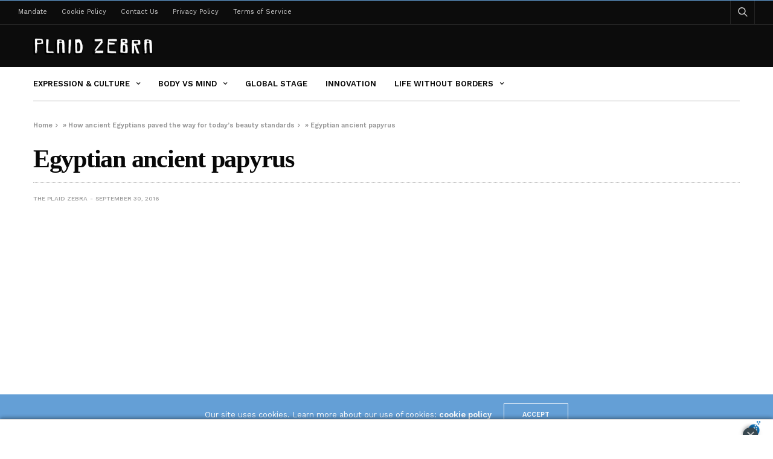

--- FILE ---
content_type: text/plain
request_url: https://rtb.openx.net/openrtbb/prebidjs
body_size: -84
content:
{"id":"56f2878f-7cd0-49bc-85b5-eb48e8a59567","nbr":0}

--- FILE ---
content_type: application/javascript;charset=iso-8859-1
request_url: https://fid.agkn.com/f?apiKey=2086764725&r=https%3A%2F%2Ftheplaidzebra.com%2Fhow-ancient-egyptians-paved-the-way-for-todays-beauty-standards%2Fegyptian-ancient-papyrus%2F
body_size: 111
content:
{ "fabrickId" : "E1:JW8ttInyJGOSBhmbLRGpvgUdgrr0ljQ4GfJ2sxQNqFYwNKHDP86kzBp_j7uYMRCKdEWmiITy5kd9AVPKS7hyabS86GJkH8QAc0LtsmFd8LlpnPLZQ3WOPJDBIuzIEb3f" }

--- FILE ---
content_type: application/javascript;charset=iso-8859-1
request_url: https://fid.agkn.com/f?apiKey=2086764725&r=https%3A%2F%2Ftheplaidzebra.com%2Fhow-ancient-egyptians-paved-the-way-for-todays-beauty-standards%2Fegyptian-ancient-papyrus%2F
body_size: 89
content:
{ "fabrickId" : "E1:JW8ttInyJGOSBhmbLRGpvjsxWzO2kfcLh2kx-N6sD9CcTiVbJfb4eqr0E9xtyxKfMhto9oasDT2Lp70ASca8B3h0_3_oapOgYkKHHjbe9GQ" }